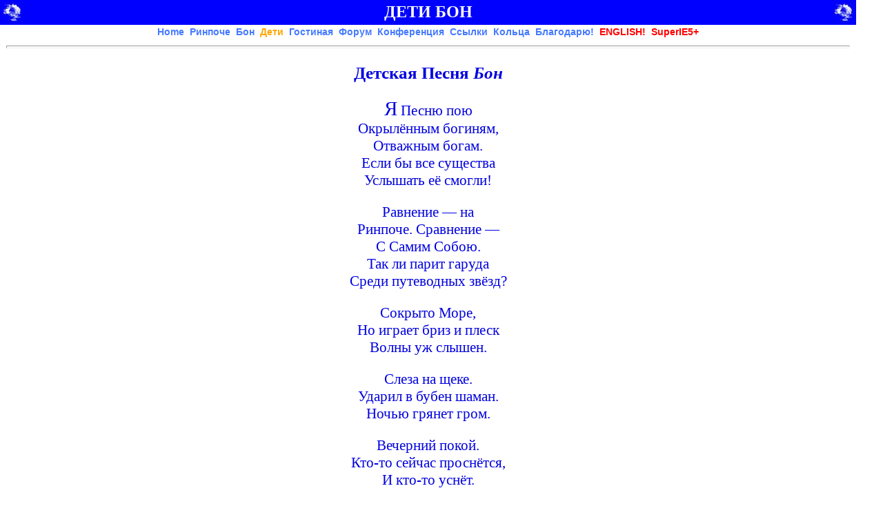

--- FILE ---
content_type: text/html; charset=UTF-8
request_url: https://bonpo.narod.ru/ru/jewel3/creative/02.htm
body_size: 5216
content:

<script type="text/javascript" src="//s251.ucoz.net/cgi/uutils.fcg?a=uprdata&r=0.628191131084879"></script>
<script type="text/javascript">
try{
	Object.defineProperty(window, "u_global_data", {
	   value: {
   			basic_params:{dcode:"o",ads_lite:0,isadblock:1,user_country:"us",user_ip:"18.119.101.53",server:"s251",site_type:"narod",site_lng:"RU",rndid:"cjceJLU",ban240pos:"0",ischild:"0",ispolitic:"0",iswarez:"0",isnative:"1",isdoubtful:"0",isabandoned:"1",iscriteo970:"0",isreligion:"0",iswarn:"0",iabcat:"1-1",isgoogle:"0",isyandex:"0",ismobile:"0"},
   			geo:{city:"Cambridge",region:"Massachusetts"},
   			urls:{
   				adprru:[],
   				adprci:[]
   			}
   		},
	   writable: false,
	   configurable: false
	});
	/*var u_global_data={
			basic_params:{dcode:"o",ads_lite:0,isadblock:1,user_country:"us",user_ip:"18.119.101.53",server:"s251",site_type:"narod",site_lng:"RU",rndid:"cjceJLU",ban240pos:"0",ischild:"0",ispolitic:"0",iswarez:"0",isnative:"1",isdoubtful:"0",isabandoned:"1",iscriteo970:"0",isreligion:"0",iswarn:"0",iabcat:"1-1",isgoogle:"0",isyandex:"0",ismobile:"0"},
			geo:{city:"Cambridge",region:"Massachusetts"},
			urls:{
				adprru:[],
				adprci:[]
			}
		};*/
	
}catch(e){};
</script>
<script type="text/javascript" src="https://s251.ucoz.net/bnr/blocks/ads.js?0.816778918115673" onload="u_global_data.basic_params.isadblock=0"></script>
<script type="text/javascript" src="//bonpo.narod.ru/P9PgQE?YkcMRmeFa7JS%21%5E54Z%3BLX%5EeJq%5E%21NsBmRgbUPAGcmkO%21z6h%3BAqdVNWkCCpZC4MhElrD9lmC%21hwMwoo"></script>
<script type="text/javascript">
if(typeof(u_global_data)!='object') u_global_data={};
function ug_clund(){
	if(typeof(u_global_data.clunduse)!='undefined' && u_global_data.clunduse>0 || (u_global_data && u_global_data.is_u_main_h)){
		if(typeof(console)=='object' && typeof(console.log)=='function') console.log('utarget already loaded');
		return;
	}
	u_global_data.clunduse=1;
	if('1'=='1'){
		var d=new Date();d.setTime(d.getTime()+86400000);document.cookie='adbetnetshowed=2; path=/; expires='+d;
		if(location.search.indexOf('clk2398502361292193773143=1')==-1){
			return;
		}
	}else{
		window.addEventListener("click", function(event){
			if(typeof(u_global_data.clunduse)!='undefined' && u_global_data.clunduse>1) return;
			if(typeof(console)=='object' && typeof(console.log)=='function') console.log('utarget click');
			var d=new Date();d.setTime(d.getTime()+86400000);document.cookie='adbetnetshowed=1; path=/; expires='+d;
			u_global_data.clunduse=2;
			new Image().src = "//counter.yadro.ru/hit;ucoz_desktop_click?r"+escape(document.referrer)+(screen&&";s"+screen.width+"*"+screen.height+"*"+(screen.colorDepth||screen.pixelDepth))+";u"+escape(document.URL)+";"+Date.now();
		});
	}
	
	new Image().src = "//counter.yadro.ru/hit;desktop_click_load?r"+escape(document.referrer)+(screen&&";s"+screen.width+"*"+screen.height+"*"+(screen.colorDepth||screen.pixelDepth))+";u"+escape(document.URL)+";"+Date.now();
}

setTimeout(function(){
	if(typeof(u_global_data.preroll_video_57322)=='object' && u_global_data.preroll_video_57322.active_video=='adbetnet') {
		if(typeof(console)=='object' && typeof(console.log)=='function') console.log('utarget suspend, preroll active');
		setTimeout(ug_clund,8000);
	}
	else ug_clund();
},3000);
</script>
	<script type="text/javascript">new Image().src = "//counter.yadro.ru/hit;narodadst1?r"+escape(document.referrer)+(screen&&";s"+screen.width+"*"+screen.height+"*"+(screen.colorDepth||screen.pixelDepth))+";u"+escape(document.URL)+";"+Date.now();</script>
	<script type="text/javascript">new Image().src = "//counter.yadro.ru/hit;narod_desktop_ad?r"+escape(document.referrer)+(screen&&";s"+screen.width+"*"+screen.height+"*"+(screen.colorDepth||screen.pixelDepth))+";u"+escape(document.URL)+";"+Date.now();</script><script type="text/javascript" src="//bonpo.narod.ru/.s/src/jquery-3.3.1.min.js"></script><script type="text/javascript" src="//s251.ucoz.net/cgi/uutils.fcg?a=uSD&ca=2&ug=999&isp=0&r=0.701718744455317"></script>
<?xml version="1.0" encoding="windows-1251"?>
<!DOCTYPE html PUBLIC "-//W3C//DTD XHTML 1.0 Transitional//EN" "http://www.w3.org/TR/xhtml1/DTD/xhtml1-transitional.dtd">
<html xmlns="http://www.w3.org/1999/xhtml" xml:lang="ru" lang="ru">
<head><meta http-equiv="pragma" content="no-cache"><title>ДЕТИ БОН | Дети | Творчество | Детская Песня Бон </title>
<meta name="description" content="Материалы сайта ДЕТИ БОН." />
<meta name="keywords" content="Ньима,Дагпа,Ринпоче,Nyima,Nima,Dakpa,Dagpa,Rinpoche,Rimpoche,bon,dzogchen,lama,children,help,tibetan,Tibet,бон,бонпо,бон-по,бон по,дзогчен,лама,дети,помощь,Тибет,тибетский,облако-9,облако 9,oblako-9,oblako9,татьяна николаева,андрей николаев,li-lu,shaman,Шаман,кто андрей николаев,кто татьяна николаева,таня николаева,кто li-lu,кто shaman,сайт li-lu,сайт андрея николаева,андрей и татьяна николаева,сайт андрея и татьяны николаевых,минск,беларусь,облако,cloud-9,cloud 9,cloud nine,творческое,объединение,некоммерческий,культура,андрей,николаев,татьяна,николаева,li-lu,shaman,минск,творчество,духовность,духовный,философия,философский,гармония,гармоничный,стихи,стихотворение,поэзия,песня,песни,поэт,певец,бард,поэтический" />
<meta name="revisit-after" content="7 day" />
<meta http-equiv="cache-control" content="no-cache" />
<meta name="robots" content="all" />
<meta name="url" content="http://bonchildren.tonkoblako-9.net/ru/jewel3/creative/02.tan" />

<meta http-equiv="content-language" content="russian" />
<meta http-equiv="expiries" content="Tue, 17 Jan 2006 00:00:00 GMT" />
<meta http-equiv="page-enter" content="RevealTrans(Duration=1.0,Transition=23)" />
<meta http-equiv="page-exit" content="RevealTrans(Duration=1.0,Transition=23)" />
<meta http-equiv="content-script-type" content="text/javascript" />
<meta http-equiv="content-style-type" content="text/css" />
<link rel="stylesheet" href="../../../css_s.css" type="text/css" />
<link rel="shortcut icon" href="../../../favicon.ico" type="ico" />
</head>
<body><span class="center" style="width: 100%; white-space: normal;">
<table style="width: 97%; background: #0000ff;"><tbody><tr>
<td style="width: 40px; height: 32px; vertical-align: middle;"><a href="http://tonkoblako-9.net/"><img src="../../../images/graphics/cloudnine32.jpg" style="width: 32px; height: 32px; border: 0;" alt="" title="ОБЛАКО-9: &laquo;Облачная Сеть&raquo;. Группа творческих сайтов. Проект Андрея и Татьяны Николаевых (г.&nbsp;Минск, Беларусь)." /></a></td>
<td style="width: 95%; vertical-align: middle;"><p class="title">ДЕТИ БОН</p></td>
<td style="width: 40px; height: 32px; vertical-align: middle;"><a href="http://tonkoblako-9.net/"><img src="../../../images/graphics/cloudnine32.jpg" style="width: 32px; height: 32px; border: 0;" alt="" title="ОБЛАКО-9: &laquo;Облачная Сеть&raquo;. Группа творческих сайтов. Проект Андрея и Татьяны Николаевых (г.&nbsp;Минск, Беларусь)." /></a></td>
</tr></tbody></table>
<table style="width: 97%;"><tbody>
<tr><td><a id="pagetop" name="pagetop"></a><p class="menu2">
<span> <a href="../../index.htm" title="Домашняя страница сайта &laquo;Дети Бон&raquo;">Home</a> </span>
<span>&nbsp;<a href="../../jewel1/index.htm" title="Лхатри Кэнпо Ньима Дагпа Ринпоче и некоторые его учителя">Ринпоче</a> </span>
<span>&nbsp;<a href="../../jewel2/index.htm" title="Учение и история Бон">Бон</a> </span>
<span>&nbsp;<a class="two" href="index.htm" title="О некоторых общинах и центрах Бон, Детском Доме Бон и школе для детей тибетских беженцев в Доланджи (Индия, Химачал-Прадеш; детское творчество">Дети</a> </span>
<span>&nbsp;<a href="http://bonchildren.tonkoblako-9.net/guestbook/index.tan" title="Гостевая книга проекта">Гостиная</a> </span>
<span>&nbsp;<a href="http://www.bonpo.spb.ru/forum/forumdisplay.php?f=3" target="_blank" title="Русскоязычный форум на сайте &laquo;Тибетская традиция Бoн в Санкт-Петербурге&raquo;">Форум</a> </span>
<span>&nbsp;<a href="http://groups.yahoo.com/group/Bonpo/" target="_blank" title="Англоязычная почтовая конференция для общения западных последователей тибетского Бoнпо и Дзогчен">Конференция</a> </span>
<span>&nbsp;<a href="../../links.htm" title="Ссылки на рекомендуемые ресурсы">Ссылки</a> </span>
<span>&nbsp;<a href="http://bonchildren.tonkoblako-9.net/ru/rings.tan" title="Веб-кольца сайтов">Кольца</a> </span>
<span>&nbsp;<a href="../../thanks.htm" title="Сердечные благодарности">Благодарю!</a> </span>
<span>&nbsp;<a class="red" href="../../../en/jewel3/creative/02.htm" title="Change language into English">ENGLISH!</a> </span>
<span>&nbsp;<a class="red" href="http://bonchildren.tonkoblako-9.net/ru/jewel3/creative/02.tan" title="ПРОДВИНУТАЯ версия страницы для браузера Internet Explorer 5 и выше">SuperIE5+</a> </span>
</p></td></tr>
<tr><td><table class="full"><tbody><tr><td><hr class="two" /></td></tr>
</tbody></table></td></tr>
<tr><td>
<h1 id="header1">Детская Песня <span class="ob">Бон</span></h1>
<p class="center"><span class="firstletter">Я</span> Песню пою<br />Окрылённым богиням,<br />Отважным богам.<br />Если бы все существа<br />Услышать её смогли!</p>
<p class="center">Равнение &mdash; на<br />Ринпоче. Сравнение &mdash;<br />С Самим Собою.<br />Так ли парит гаруда<br />Среди путеводных звёзд?</p>
<p class="center">Сокрыто Море,<br />Но играет бриз и плеск<br />Волны уж слышен.</p>
<p class="center">Слеза на щеке.<br />Ударил в бубен шаман.<br />Ночью грянет гром.</p>
<p class="center">Вечерний покой.<br />Кто-то сейчас проснётся,<br />И кто-то уснёт.</p>
<p class="center">Бессознательность<br />Куколки неизбежна.<br />Лёгкой бабочкой<br />Родится гусеница.<br />Проходит и эта ночь.</p>
<p class="center">Кончается ночь.<br />Туман лежит в долине,<br />Но ясно небо.</p>
<p class="center">Облако-9<br />Спрятать уже не в силах<br />Солнце над пиком.</p>
<p class="center">Ветер перемен.<br />Облака в Стране Снегов.<br />И это пройдёт.</p>
<p class="center">Шёпот буйных трав.<br />Услышу ли смех ручья<br />За перевалом?</p>
<p class="center">Десятки лет шёл<br />На гору моей мечты.<br />Что здесь увидел!<br />Радуга над снегами,<br />Молния, Солнце, НЕБО.</p>
<p class="center">Сердце всех путей.<br />Всегда мы совершенны,<br />Святы и чисты.</p>
<p class="center">Колокол моей<br />Страны Снегов услышьте!<br />Бон&hellip; Бон&hellip; Бон&hellip; Бон&hellip; Бон&hellip;</p>
<p class="author">Паво Дордже, дитя Бон<br />Минский <span>Шен Чен Линг</span></p>
</td></tr>
<tr><td style="vertical-align: bottom;"><table class="full"><tbody>
<tr><td colspan="3"><table class="full"><tbody><tr><td><br /><hr class="two" /></td></tr>
</tbody></table></td></tr>
<tr><td colspan="3"><p class="menu2">
<span>&nbsp;<a href="#pagetop" onclick="scrollTo(0,0); return false;">Вверх</a>&nbsp;</span>
<span> <a href="../../index.htm" title="Домашняя страница сайта &laquo;Дети Бон&raquo;">Home</a> </span>
<span>&nbsp;<a href="../../jewel1/index.htm" title="Лхатри Кэнпо Ньима Дагпа Ринпоче и некоторые его учителя">Ринпоче</a> </span>
<span>&nbsp;<a href="../../jewel2/index.htm" title="Учение и история Бон">Бон</a> </span>
<span>&nbsp;<a class="two" href="index.htm" title="О некоторых общинах и центрах Бон, Детском Доме Бон и школе для детей тибетских беженцев в Доланджи (Индия, Химачал-Прадеш; детское творчество">Дети</a> </span>
<span>&nbsp;<a href="http://bonchildren.tonkoblako-9.net/guestbook/index.tan" title="Гостевая книга проекта">Гостиная</a> </span>
<span>&nbsp;<a href="http://www.bonpo.spb.ru/forum/forumdisplay.php?f=3" target="_blank" title="Русскоязычный форум на сайте &laquo;Тибетская традиция Бoн в Санкт-Петербурге&raquo;">Форум</a> </span>
<span>&nbsp;<a href="http://groups.yahoo.com/group/Bonpo/" target="_blank" title="Англоязычная почтовая конференция для общения западных последователей тибетского Бoнпо и Дзогчен">Конференция</a> </span>
<span>&nbsp;<a href="../../links.htm" title="Ссылки на рекомендуемые ресурсы">Ссылки</a> </span>
<span>&nbsp;<a href="http://bonchildren.tonkoblako-9.net/ru/rings.tan" title="Веб-кольца сайтов">Кольца</a> </span>
<span>&nbsp;<a href="../../thanks.htm" title="Сердечные благодарности">Благодарю!</a> </span>
<span>&nbsp;<a class="red" href="../../../en/jewel3/creative/02.htm" title="Change language into English">ENGLISH!</a> </span>
<span>&nbsp;<a class="red" href="http://bonchildren.tonkoblako-9.net/ru/jewel3/creative/02.tan" title="ПРОДВИНУТАЯ версия страницы для браузера Internet Explorer 5 и выше">SuperIE5+</a> </span>
</p></td></tr>
<tr><td><table class="counter"><tbody><tr><td style="vertical-align: middle;">
</td></tr></tbody></table></td>
<td style="vertical-align: bottom; width: 200px; height: 31px;">
<p class="menu2">
<a href="http://narod.yandex.ru/" target="_blank" title="Narod.Ru - безоплатное пространство для Вашего сайта">Narod.Ru</a> &nbsp; 
<!--LiveInternet counter--><script language="JavaScript"><!--
document.write('<a href="http://www.liveinternet.ru/click" '+
'target=_blank><img src="http://counter.yadro.ru/hit?t52.11;r'+
escape(document.referrer)+((typeof(screen)=='undefined')?'':
';s'+screen.width+'*'+screen.height+'*'+(screen.colorDepth?
screen.colorDepth:screen.pixelDepth))+';u'+escape(document.URL)+
';i'+escape('Жж'+document.title.substring(0,80))+';'+Math.random()+
'" title="liveinternet.ru: показано число просмотров и посетителей за 24 часа" '+
'border=0 width=88 height=31></a>')//--></script><!--/LiveInternet-->
</p>
</td>
<td style="vertical-align: bottom;">
<address><br />Copyright &copy;  WebMaster <a href="mailto:no@spam.net" onmouseover="this.href='ma'+'ilt'+'o:'+'bon'+'po'+'&#64;'+'naro'+'d.ru'+'?subject=To WebMaster from http://bonchildren.tonkoblako-9.net/ru/jewel3/creative/02.tan'">Pawo Dorje aka Андрей Николаев</a></address>
<address>Разрешается публикация материалов со ссылкой на сайт <a href="http://bonchildren.tonkoblako-9.net/">ДЕТИ БОН</a></address>
</td></tr></tbody></table>
</td></tr></tbody></table></span>

<!-- copyright (t3) --><div align="center">Хостинг от <a href="http://www.ucoz.ru/" title="Создать сайт бесплатно">uCoz</a><br /></div><!-- /copyright -->
</body></html>

--- FILE ---
content_type: text/css
request_url: https://bonpo.narod.ru/css_s.css
body_size: 1089
content:
a {text-decoration: none; }
	a:link { font-weight: 700; color: #457aff; text-decoration: none; }
	a:visited { font-weight: 700; color: #000080; text-decoration: none; }
	a:active { font-weight: 700; color: #ffee00; text-decoration: none; }
	a:hover { font-weight: 700; color: #ffee00; text-decoration: underline; } 
a.two {
	font-weight: 700;
	text-decoration: none;
 }
	a.two:link { color: #ffa500; }
	a.two:visited { color: #ffa500; }
	a.two:active { color: #ffee00; }
	a.two:hover { color: #ffee00; } 
a.red {
	font-weight: 700;
	text-decoration: none;
 }
	a.red:link { color: #ff0000; }
	a.red:visited { color: #ff0000; }
	a.red:active { color: #ffee00; }
	a.red:hover { color: #ffee00; } 
body {
	font-family: Times New Roman, Times, Garamond, serif;
	font-weight: normal;
	color: #0000df;
} 
body, table, td {
	margin: 0;
	margin-left: 0;
	margin-right: 0;
	margin-top: 0;
	margin-bottom: 0;
	padding:0px 0px 0px 0px;
 }
p.menu2, p.menu3 { text-align: center; color: #ffa500; }
input, select, p.menu1, p.menu3 {
	font-family: Tahoma, Verdana, sans-serif;
	font-size: 12px;
 }
.center { text-align: center; }
span {  }
span.ob { white-space: normal; font-style: oblique; }
span.b { white-space: normal; font-weight: 700; }
span.firstletter { 
	font-family: Monotype Corsiva, Times New Roman, Times, Garamond, serif;
	font-weight: normal;
	font-size: 140%;
 }
span.hidden { white-space: normal; visibility: hidden; }
span.small { white-space: normal; font-size: 85%; }
span.gbcom { white-space: normal; width: 85%; }
span.umlaut { text-decoration: underline; }
input {
	color: #000066;
	vertical-align: middle;
	font-weight: 700;
 }
input.long { width: 250px; }
input.midi { width: 150px; }
select {
	color: #000066;
	font-weight: 700;
 }
textarea {
	font-family: Tahoma, Verdana, sans-serif;
	font-size: 13px;
	color: #000066;
	font-weight: 700;
 }
button.search {
	color: #ccfeff;
	background-color: #0000df;
	background-image: none;
	font-weight: 700;
	padding: 2px;
	border: 1px;
	border-style: ridge;
	border-color: #ccffcc;
	width: 145px;
	height: 24px;
 }
table {
	text-align: center;
	vertical-align: text-top;
	border: 0;
	padding: 0;
	border-style: none;
 }
table.full { width: 100%; }
table.counter {
	font-size: 8px;
	color: #fefffa;
}
td {
	text-align: center;
	vertical-align: text-top;
 }
td.one { width: 170px; }
td.two {
	text-align: center;
	vertical-align: bottom;
	width: 15px;
 }
td.bottom { vertical-align: bottom; }
img.ed {
	width: 15px;
	height: 12px;
	border: 0px;
 }
h1, h2, h3, h4 { text-align: center; }
h1 {
	font-family: Monotype Corsiva, Times New Roman, Times, Garamond, serif;
	font-weight: 700;
	font-size: 25px;
	font-style: normal;
	padding: 10px 0px 0px 0px;
 }
h2 { font-size: 21px; font-weight: 700; }
h3 { font-size: 21px; font-weight: 700; font-style: italic; }
p {
	text-align: justify;
	font-style: normal;
	font-size: 21px;
 }
p.menu2 {
	font-family: Tahoma, Verdana, sans-serif;
	font-size: 14px;
 }
p.title {
	text-align: center;
	color: #fefffa;
	font-family: Monotype Corsiva, Times New Roman, Times, Garamond, serif;
	font-weight: 700;
	font-style: normal;
	font-size: 24px;
 }
p.special {
	font-family: Tahoma, Verdana, sans-serif;
	font-size: 11px;
	text-align: center;
	color: #fefffa;
	font-style: normal;
 }
p.foto {
	font-family: Tahoma, Verdana, sans-serif;
	font-size: 11px;
	text-align: left;
	font-style: normal;
 }
p.it { font-style: oblique; }
p.b { font-weight: 700; }
p.bit {
	font-style: oblique;
	font-weight: 700;
 }
p.center { text-align: center; }
p.author {
	font-style: oblique;
	text-align: right;
 }
p.thank {
	font-style: oblique;
	text-align: center;
 }
p.index {
	text-align: left;
	font-size: 18px;
 } 
p.form {
	text-align: left;
	font-size: 17px;
	font-weight: 700;
 } 
p.gbcom {
	text-align: left;
	font-size: 19px;
	font-style: oblique;
 } 
p.poetry1 {
	font-size: 19px;
	font-style: oblique;
	font-weight: 400;
	text-align: center;
 }
p.fn { font-style: oblique; font-size: 17px; }
address {
	font-family: Tahoma, Verdana, sans-serif;
	font-size: 11px;
	font-style: oblique;
	text-align: right;
 }
hr {
	text-align: center;
	width: 99%;
	height: 2px;
 }
hr.two { color: #0000df; }
hr.three { color: #0000df; height: 1px; }


--- FILE ---
content_type: application/javascript; charset=UTF-8
request_url: https://s251.ucoz.net/cgi/uutils.fcg?a=uprdata&r=0.628191131084879
body_size: 36
content:
var uPreroll_showed = '';